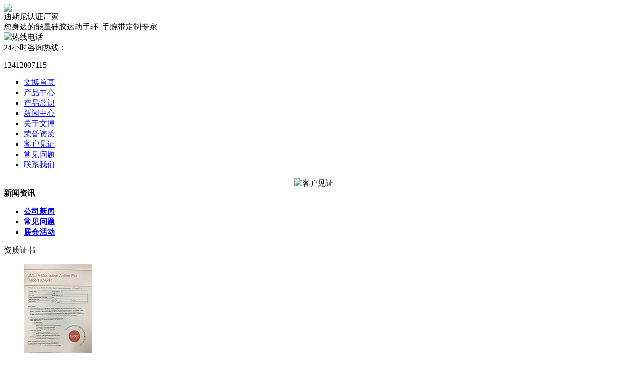

--- FILE ---
content_type: text/html
request_url: http://www.wblp8.com/jz/170.html
body_size: 3635
content:
<!DOCTYPE html PUBLIC "-//W3C//DTD XHTML 1.0 Transitional//EN" "http://www.w3.org/TR/xhtml1/DTD/xhtml1-transitional.dtd">
<html xmlns="http://www.w3.org/1999/xhtml">
<head>
<meta http-equiv="Content-Type" content="text/html; charset=utf-8" />
<title>哎呀呀饰品连锁股份有限公司_文博塑胶</title>
<meta name="keywords" content="哎呀呀饰品连锁股份有" />
<meta name="description" content="哎呀呀饰品连锁在全国有着知名声誉，连锁店布遍全国各个城市，我们文博公司所在的石排镇也有哎呀呀的连锁店，在石排镇中心利丰广场对面地下通道过去的第三个店铺既是哎呀呀！" />
<link href="http://www.wblp8.com/templets/default/images/style.css" rel="stylesheet" media="screen" type="text/css" />

<!--文章页跳转-->
<script type="text/javascript">
    var mobileUrl="http://m.wblp8.com/view.php?aid=170",
        mobile = (/mmp|symbian|smartphone|midp|wap|phone|xoom|iphone|ipad|ipod|android|blackberry|mini|windows\sce|palm/i.test(navigator.userAgent.toLowerCase()));
    if (mobile) {
        window.location = mobileUrl;
    }
</script>
</head>
<body>
<div class="head_top ">
<div class="main">
	<div class="f_l logo">
   		<a href="http://www.wblp8.com" class="f_l" ><img src="http://www.wblp8.com/templets/default/images/logo.jpg" /></a>
       
		<div class="f_l px18">迪斯尼认证厂家<br/>您身边的能量硅胶运动手环_手腕带定制专家</div>
	</div>
	<div class="f_r rxdh">
		<img src="http://www.wblp8.com/templets/default/images/h_pho.gif" alt="热线电话" class="f_l"/>
		<div class="f_l">24小时咨询热线：<br/><p class="red px24">13412007115</p></div></div>
	<div class="ulkong"></div>
</div>

<div class="nav">
	<div class="main">
    	<ul>
<li><a href='http://www.wblp8.com/'>文博首页</a></li>
      	
      	<li><a href='http://www.wblp8.com/chanpin/'   >产品中心</a></li>
      	
      	<li><a href='http://www.wblp8.com/changshi/'   >产品常识</a></li>
      	
      	<li><a href='http://www.wblp8.com/news/'  rel='dropmenu3'  >新闻中心</a></li>
      	
      	<li><a href='http://www.wblp8.com/about/jieshao.html'   rel="nofollow">关于文博</a></li>
      	
      	<li><a href='http://www.wblp8.com/about/zizhi.html'   rel="nofollow">荣誉资质</a></li>
      	
      	<li><a href='http://www.wblp8.com/jz/'   rel="nofollow">客户见证</a></li>
      	
      	<li><a href='http://www.wblp8.com/wenti/wenti_1.html'   >常见问题</a></li>
      	
      	<li><a href='http://www.wblp8.com/about/call.html'   rel="nofollow">联系我们</a></li>

    	</ul>
	</div>
</div>

<div class="banner" align="center">
 <img src="http://www.wblp8.com/templets/default/images/2.jpg" width="1000"  alt="客户见证" />
</div>


<div class="main m18">
	<div class="f_l left">
		<div class="cpzx">
		<b class="cpzx_t px18">新闻资讯</b>
		<div class="news_list">
			<ul>
			
			<li><a href="http://www.wblp8.com/news/gs_1.html"  title="公司新闻" ><b>公司新闻</b></a></li>
		    
			<li><a href="http://www.wblp8.com/wenti/wenti_1.html"  title="常见问题" ><b>常见问题</b></a></li>
		    
			<li><a href="http://www.wblp8.com/news/zhanhui_1.html"  title="展会活动" ><b>展会活动</b></a></li>
		    
			
			</ul>
		</div>
		</div>
		
		      <div class="m10 border">
			<div class="com_lt"><p class="px18">资质证书</p></div>
			<div class="tjcp1">
<ul>
<li><a href="/about/743.html" target="_blank"><img src="/uploads/zhengshusx/sedex.jpg"  alt="sedex/smeta验厂认证手环厂家" ></a>
<a href="/about/743.html" target="_blank">sedex/smeta证书</a></li> 
<li><a href="/about/740.html" target="_blank"><img src="/uploads/zhengshusx/NBCUniversal.jpg"  alt="NBCUniversal环球影视验厂认证手环厂家" ></a>
<a href="/about/740.html" target="_blank">NBCUniversal环球影视验厂证书</a></li>
<li><a href="/about/741.html" target="_blank"><img src="/uploads/zhengshusx/Marvel.jpg"  alt="漫威Marvel验厂认证手环厂家" ></a>
<a href="/about/741.html" target="_blank">漫威Marvel验厂证书</a></li>
<li><a href="/about/742.html" target="_blank"><img src="/uploads/zhengshusx/Disney.jpg"  alt="手环Disney迪士尼验厂认证证书" ></a>
<a href="/about/742.html" target="_blank">Disney迪士尼验厂证书</a></li>
<li><a href="/about/737.html" target="_blank"><img src="/uploads/zhengshusx/Coca-Cola.jpg"  alt="可口可乐Coca-Cola验厂认证硅胶手环厂家" ></a>
<a href="/about/737.html" target="_blank">可口可乐Coca-Cola验厂证书</a></li>
<li><a href="/about/738.html" target="_blank"><img src="/uploads/zhengshusx/ISO9001cn.jpg"  alt="2018年ISO9001证书手环厂家" ></a>
<a href="/about/738.html" target="_blank">2018年ISO9001证书</a></li>
<li><a href="/about/739.html" target="_blank"><img src="/uploads/zhengshusx/BV.jpg"  alt="手环BV验厂认证证书" ></a>
<a href="/about/739.html" target="_blank">BV验厂证书</a></li>
</ul>
			</div>
		</div>
      
        
        <div class="m10 border">
			<div class="com_lt"><b class="px18">随机文章</b></div>
			<div class="gywm">
				<ul>
				<li><a href="http://www.wblp8.com/wenti/735.html"  title="运动手环通过什么原理" >运动手环通过什么原理</a></li>
<li><a href="http://www.wblp8.com/news/753.html"  title="文博工艺品参加2018年" >文博工艺品参加2018年</a></li>
<li><a href="http://www.wblp8.com/wenti/736.html"  title="硅胶能量运动手环真的" >硅胶能量运动手环真的</a></li>
<li><a href="http://www.wblp8.com/jz/726.html"  title="东莞李小姐定制硅胶手" >东莞李小姐定制硅胶手</a></li>
<li><a href="http://www.wblp8.com/changshi/268.html"  title="小学生佩戴手环尺寸多" >小学生佩戴手环尺寸多</a></li>

				
				</ul>
			</div>
		</div>
		
		
		
		
	</div>
	<div class="f_r right content_a">
		<div class="com_title"><div class="f_l"><b class="px18 ryzz_t_b f_l">客户见证</b></div><div class="f_r">你当前的位置：<a href='http://www.wblp8.com/'>主页</a> > <a href='http://www.wblp8.com/jz/'>客户见证</a> > 哎呀呀饰品连锁股份有限公司</div><div class="ulkong"></div></div>
		<div class="cp_c">
			<div class="cp_title" align="center"><b class="px24">哎呀呀饰品连锁股份有限公司</b><br/>
		</div>
			<div class="wz_c"><p>
	哎呀呀饰品连锁在全国有着知名声誉，连锁店布遍全国各个城市，我们文博公司所在的石排镇也有哎呀呀的连锁店，在石排镇中心利丰广场对面地下通道过去的第三个店铺既是哎呀呀！文博公司和哎呀呀的合作是在前年，当时公司产品在石排哎呀呀店里有看到，手腕带价格卖了5元一个，和在我们公司的采购的成本价比起来利润真是强爆了！</p>
<p>
	关于手环的订单经过文博公司多年经营沉淀下来大大小小的订单至少也有几百张！所举的客户案例都是比较典型的！手环是属于文博公司生产的一个热门的种类产品，其次硅胶系列的其他产品文博也有在生产，例如硅胶手机套、硅胶防滑垫、硅胶钥匙扣、硅胶冰箱贴等产品文博也有在生产制作哦！</p>
<p>
	<img alt="哎呀呀在我司定制的硅胶手环产品展示" data-bd-imgshare-binded="1" src="/uploads/allimg/150129/2-150129101421336.jpg" style="width: 500px; height: 313px;" /><br />
	<img alt="哎呀呀在我司定制的硅胶手环产品展示" data-bd-imgshare-binded="1" src="/uploads/allimg/150129/2-150129101429139.jpg" style="width: 500px; height: 313px;" /><br />
	<img alt="哎呀呀在我司定制的硅胶手环产品展示" data-bd-imgshare-binded="1" src="/uploads/allimg/150129/2-15012910143c03.jpg" style="width: 500px; height: 313px;" /></p>
</div>
			<div class="sx_hy"><div class="f_l">上一篇：<a href='http://www.wblp8.com/jz/169.html'>东莞东城徐福记食品有限公司</a> </div><div class="f_r">下一篇：<a href='http://www.wblp8.com/jz/171.html'>东莞青年旅行社有限公司</a> </div></div>
			<!--<div class="dq_kw m18">此文关键字：</div>-->
		</div>
	</div>
	<div class="ulkong"></div>
	
﻿<div class="main">
	<div class="m18 d_nav">
 	<a href='http://www.wblp8.com/chanpin/'   >产品中心</a>|
      	
      	<a href='http://www.wblp8.com/changshi/'  >产品常识</a>|
      	
      	<a href='http://www.wblp8.com/news/'  >新闻中心</a>|
      	
      	<a href='http://www.wblp8.com/about/jieshao.html'    rel="nofollow">关于文博</a>|
      	
      	<a href='http://www.wblp8.com/about/zizhi.html'   rel="nofollow">荣誉资质</a>|
      	
      	<a href='http://www.wblp8.com/jz/' rel="nofollow"  >客户见证</a>|
      	
      	<a href='http://www.wblp8.com/wenti/wenti_1.html'  >常见问题</a>|
      	
      	<a href='http://www.wblp8.com/about/call.html'   rel="nofollow">联系我们</a>
</div>

	<div class="m18 foot">
		<a href="/" target="_blank" class="f_l d_logo" title="能量硅胶运动手环厂家"><img src="/templets/default/images/d_logo.jpg" /></a>
		<p class="f_l d_wz">

	东莞市文博工艺品有限公司版权所有 <a href='http://www.miitbeian.gov.cn' target='_blank' rel="nofollow"  title="备案号">粤ICP备12056075号-9</a><br>
地址：东莞市石排镇石崇工业园F区<br>
咨询热线：4001-099-033 Fax：0769-81929883
<script type="text/javascript">var cnzz_protocol = (("https:" == document.location.protocol) ? " https://" : " http://");document.write(unescape("%3Cspan id='cnzz_stat_icon_1272980802'%3E%3C/span%3E%3Cscript src='" + cnzz_protocol + "s13.cnzz.com/z_stat.php%3Fid%3D1272980802%26show%3Dpic' type='text/javascript'%3E%3C/script%3E"));</script>
</p>

	<div class="f_l d_pic">
		</div>
		<div class="ulkong"></div>
	</div>
</div>
</div>	
<script language="javascript" type="text/javascript" src="/JS/top.js"></script>
<div id="fix-opt">
<a rel="nofollow" href="#top" class="go-top" target="_self" id="totop_btn"></a>
<a rel="nofollow" href="http://wpa.qq.com/msgrd?v=3&uin=2355735002&site=qq&menu=yes" target="_blank" title="QQ在线交流" class="choujiang"></a>
</div>

</div>
</div>
</body>
</html>